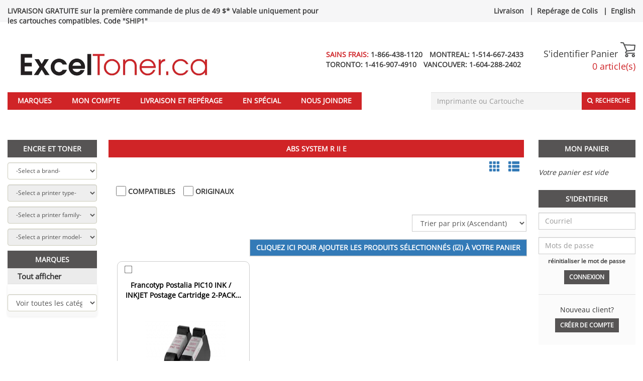

--- FILE ---
content_type: text/html; charset=UTF-8
request_url: https://www.exceltoner.ca/fr/abs-system-r-ii-e
body_size: 17510
content:
<!DOCTYPE html>
<html lang="fr">
<head>
    <!-- Google Tag Manager -->
    <script>
        (function(w, d, s, l, i) {
            w[l] = w[l] || [];
            w[l].push({
                'gtm.start': new Date().getTime(),
                event: 'gtm.js'
            });
            var f = d.getElementsByTagName(s)[0],
                j = d.createElement(s),
                dl = l != 'dataLayer' ? '&l=' + l : '';
            j.async = true;
            j.src = 'https://www.googletagmanager.com/gtm.js?id=' + i + dl;
            f.parentNode.insertBefore(j, f);
        })(window, document, 'script', 'dataLayer', 'GTM-KLPDVWSL');
    </script>
    <!-- End Google Tag Manager -->

    <meta charset="utf-8"/>    
    <title>ABS System R II E</title>

    <link href="/favicon.ico" type="image/x-icon" rel="icon"/><link href="/favicon.ico" type="image/x-icon" rel="shortcut icon"/>
    <meta name="Description" content="Shop huge inventory of HP Toner, Brother Toner Laser Toner, Compatible Toner, Cartridges Toner, Ink Cartridges, Printer Cartridges and more only at ExcelToner.">

    <link rel="canonical" href="https://www.exceltoner.ca/fr/abs-system-r-ii-e"/>

    <meta property="og:url" content="https://www.exceltoner.ca/fr/abs-system-r-ii-e"/><meta property="og:type" content="website"/><meta property="og:title" content="Compatible Laser Toner – Printer Ink Cartridges – HP & Brother Toner"/><meta property="og:description" content="Shop huge inventory of HP Toner, Brother Toner Laser Toner, Compatible Toner, Cartridges Toner, Ink Cartridges, Printer Cartridges and more only at ExcelToner."/><meta property="og:locale" content="en_US"/><meta property="og:image" content="https://www.exceltoner.ca/img/logo_exceltoner.jpg"/>    <meta property="twitter:site" content="exceltoner1"/>
            
    <script src="/js/jquery-2.2.1.min.js"></script><link rel="stylesheet" href="/css/font-sans.css"/>    <!-- <link href='//fonts.googleapis.com/css?family=Open+Sans&display=swap' rel='stylesheet' type='text/css'> -->
    
    <meta name="viewport" content="width=device-width, initial-scale=1.0">
    <!-- To disable horizontal scroll -->
    <!--<meta name="viewport" content="maximum-scale=2, width=device-width, initial-scale=1.0" />-->
    <meta name="apple-mobile-web-app-capable" content="yes" />

    <!-- Latest compiled and minified JavaScript -->
    <!-- <script src="https://maxcdn.bootstrapcdn.com/bootstrap/3.3.6/js/bootstrap.min.js" crossorigin="anonymous"></script> -->
    <script src="/js/bootstrap.3.3.6.min.js"></script><script src="/js/jquery-1.12.1-ui.js"></script><link rel="stylesheet" href="/css/jquery-1.12.1-ui.css"/>
    <link rel="stylesheet" href="https://cdnjs.cloudflare.com/ajax/libs/font-awesome/4.7.0/css/font-awesome.min.css?display=swap" rel="preload">

    <script src="/js/jquery.validate.min.js"></script><script src="/js/jquery.fancybox.js?v=2.1.5"></script><script src="/js/bootstrap-tagsinput.js"></script><script src="/js/jquery.flexslider-min.js"></script><script src="/js/jquery.jcarousel.min.js"></script><script src="/js/jcarousel.responsive.js"></script><script src="/js/jquery.nicescroll.min.js"></script><script src="/js/bootstrap-datepicker.min.js"></script><script src="/js/jquery.nivo.slider.v2.js"></script>
    <link rel="stylesheet" href="/css/vlad3.css"/>    <link rel="stylesheet" href="/css/nivo-slider.css"/>    <link rel="stylesheet" href="/css/default.css"/>    <link rel="stylesheet" href="/css/bootstrap-datepicker.min.css"/>    <link rel="stylesheet" href="/css/bootstrap-3.3.6.min.css"/>    <link rel="stylesheet" href="/css/bootstrap-theme-3.3.6.min.css"/>    
    <!-- Latest compiled and minified CSS -->
    <!-- <link rel="stylesheet" href="https://stackpath.bootstrapcdn.com/bootstrap/3.3.6/css/bootstrap.min.css" crossorigin="anonymous"> -->
    <!-- Original theme -->
    <!-- <link rel="stylesheet" href="https://stackpath.bootstrapcdn.com/bootstrap/3.3.6/css/bootstrap-theme.min.css" crossorigin="anonymous"> -->
        <link rel="stylesheet" href="/css/dana25.css"/>            <script>
        $(document).scroll(function() {

            var y = $(this).scrollTop();
            if (y > 215) {
                $('.floating-bar-container').fadeIn();
            } else {
                $('.floating-bar-container').fadeOut();
            }
        })
        $(document).ready(function() {

            n = (window.location.pathname).indexOf("view")
            m = (window.location.pathname).indexOf("search")
            k = (window.location.pathname).indexOf("category")

            var searchKey = 'ABS System R II E';

            if(0<m || 0<n || 0<k){

                if(searchKey !=''){

                    $('input[name="key"]').val(searchKey)
                }
            }
            if(localStorage.getItem("accOffset")){
                $(this).scrollTop( 800 )
                localStorage.removeItem("accOffset");
            }

            $('#myAccountOffset').click(function(){
                localStorage.setItem('accOffset', 1);
            })

            $(".catOffset").click(function(){
                localStorage.setItem('accOffset', 1);
            })
            $('.searchOffset').click(function(){
                localStorage.setItem('accOffset', 1);
            })

        });
        $(document).ready(function() {
            var pageWidth = window.innerWidth;
            var barWidth = document.getElementById('floating-bar').clientWidth;
            var diff = pageWidth - barWidth;
            $("#floating-bar").css('margin-left', (diff/2)-10+'px');
            $("#floating-bar-container").hide();

            // search autocomplete
            $( ".searchAutocomplete" ).autocomplete({
            source: function( request, response ) {
                $.ajax({
                    dataType: "json",
                    type : 'Get',
                    data: {q:$(".searchBarInput").val()},
                    url: '/products/searchautocomplete',
                    success: function(data) {
                        // $('input.suggest-user').removeClass('ui-autocomplete-loading');  
                        // hide loading image

                        // response( $.map( data, function(item) {
                        //     // your operation on data
                        // }));
                        $('.searchspinner').hide();
                        response( data );
                    },
                    error: function(data) {
                        $('input.suggest-user').removeClass('ui-autocomplete-loading');  
                    }
                });
            },
            minLength: 4,
            search: function(event, ui) { 
                $(this).closest('.hidden-xs').find('.searchspinner').show();
            },
            create: function (event,ui){
               $(this).data('ui-autocomplete')._renderItem = function (ul, item) {
                return $('<li>')
                    .append("<a style='display: inline-flex'> <img src='"+item.img +"' style='width:50px;height:50px;margin-right:10px'/> " + item.value + '</a>')
                    .appendTo(ul);
                };
            },
            open: function() {
                $(this).closest('.hidden-xs').find('.searchspinner').hide();
                var width = $(".searchBarInput").width();
                $("ul.ui-menu").width(width);
                $("ul.ui-menu").height(300);
                $("ul.ui-menu").css('overflow-y', 'scroll');
            },
            select: function (event, ui) {
            // Set selection
                location.href=ui.item.id;
            }
        });
        });
    </script>

    <script>
        $(".fancybox").fancybox();
        $(function () {
            $('._tooltip').popover({trigger: "hover"});
        });
    </script>

    
    <!--Add to bookmarks -->
    <script>
        $(function() {
            $('#bookmarkme').click(function() {
                var isChrome = !!window.chrome && !!window.chrome.webstore;
                var isIE = /*@cc_on!@*/false || !!document.documentMode;
                var isEdge = !isIE && !!window.StyleMedia;
                var isSafari = /constructor/i.test(window.HTMLElement) || (function (p) { return p.toString() === "[object SafariRemoteNotification]"; })(!window['safari'] || safari.pushNotification);
                if (window.sidebar && window.sidebar.addPanel) { // Mozilla Firefox Bookmark
                    window.sidebar.addPanel(document.title, window.location.href, '');
                } else if (window.external && ('AddFavorite' in window.external)) { // IE Favorite
                    window.external.AddFavorite(location.href, document.title);
                } else if (window.opera && window.print) { // Opera Hotlist
                    this.title = document.title;
                    return true;
                } else if(isChrome == true || isSafari == true || isEdge == true){ // webkit - safari/chrome
                    alert('This function is not available in Google Chrome, Edge and Safari. Please press ' + (navigator.userAgent.toLowerCase().indexOf('mac') != -1 ? 'Command/Cmd' : 'CTRL') + ' + D to bookmark this page.');
                }

            });
        });

        $( document ).ready(function() {
            $("#customersEmail").click(function(){
                var $temp = $("<input>");
                $("body").append($temp);
                $temp.val($(this).text()).select();
                document.execCommand("copy");
                $temp.remove();
                return false;
            });
            $("#customersEmail2").click(function(){
                var $temp = $("<input>");
                $("body").append($temp);
                $temp.val($(this).text()).select();
                document.execCommand("copy");
                $temp.remove();
                return false;
            });

        });

    </script>

    <!-- Instant page -->
    <script src="//instant.page/1.2.2" type="module" integrity="sha384-2xV8M5griQmzyiY3CDqh1dn4z3llDVqZDqzjzcY+jCBCk/a5fXJmuZ/40JJAPeoU"></script>

<!-- Count items on cart -->
<script>
    </script>

<link rel="alternate" href="https://www.exceltoner.ca/abs-system-r-ii-e" hreflang="en-ca" />
<link rel="alternate" href="https://www.exceltoner.ca/fr/abs-system-r-ii-e" hreflang="fr-ca" />
<link rel="alternate" href="https://www.exceltoner.ca/abs-system-r-ii-e" hreflang="x-default" />
</head>
<body>

<!-- Google Tag Manager (noscript) -->
<noscript>
    <iframe src="https://www.googletagmanager.com/ns.html?id=GTM-KLPDVWSL"
        height="0" width="0" style="display:none;visibility:hidden"></iframe>
</noscript>
<!-- End Google Tag Manager (noscript) -->

    <!-- Facebook Pixel -->
    <script>
        !function(f,b,e,v,n,t,s)
        {if(f.fbq)return;n=f.fbq=function(){n.callMethod?
        n.callMethod.apply(n,arguments):n.queue.push(arguments)};
        if(!f._fbq)f._fbq=n;n.push=n;n.loaded=!0;n.version='2.0';
        n.queue=[];t=b.createElement(e);t.async=!0;
        t.src=v;s=b.getElementsByTagName(e)[0];
        s.parentNode.insertBefore(t,s)}(window,document,'script',
        'https://connect.facebook.net/en_US/fbevents.js');
        fbq('init', 581747995690579);
        fbq('track', 'PageView');
    </script>
    <noscript>
        <img height="1" width="1" alt="pixel" 
        src="https://www.facebook.com/tr?id=581747995690579&ev=PageView&noscript=1"/>
    </noscript>
<script type="application/ld+json">
{
    "@context": "http://schema.org",
    "@type": "Organization",
    "url": "https://www.exceltoner.ca/",
    "email": "support@exceltoner.ca",
    "logo": "https://www.exceltoner.ca/img/logo_exceltoner.jpg",
    "description": "Shop huge inventory of HP Toner, Brother Toner Laser Toner, Compatible Toner, Cartridges Toner, Ink Cartridges, Printer Cartridges and more only at ExcelToner.",
    "aggregateRating": [{
        "@type": "AggregateRating",
        "ratingValue": "4.5",
        "reviewCount": "53",
        "name": "Exceltoner",
        "itemReviewed": {
            "name": "Exceltoner"
        }
    }],
    "areaServed": [{
        "@type": "AdministrativeArea",
        "name": "CAN"
    },
    {
        "@type": "AdministrativeArea",
        "name": "USA"
    }],
    "sameAs": [
        "https://www.facebook.com/www.Exceltoner.ca/"        ,"https://twitter.com/exceltoner1"    ],
    "location": [{
        "@type": "Place",
        "openingHoursSpecification": [{
            "@type": "OpeningHoursSpecification",
            "opens": "8:00",
            "closes": "20:00",
            "dayOfWeek": "http://schema.org/Monday"
        },
        {
            "@type": "OpeningHoursSpecification",
            "opens": "8:00",
            "closes": "20:00",
            "dayOfWeek": "http://schema.org/Tuesday"
        },
        {
            "@type": "OpeningHoursSpecification",
            "opens": "8:00",
            "closes": "20:00",
            "dayOfWeek": "http://schema.org/Wednesday"
        },
        {
            "@type": "OpeningHoursSpecification",
            "opens": "8:00",
            "closes": "20:00",
            "dayOfWeek": "http://schema.org/Thursday"
        },
        {
            "@type": "OpeningHoursSpecification",
            "opens": "8:00",
            "closes": "20:00",
            "dayOfWeek": "http://schema.org/Friday"
        },
        {
            "@type": "OpeningHoursSpecification",
            "opens": "9:00",
            "closes": "17:00",
            "dayOfWeek": "http://schema.org/Saturday"
        },
        {
            "@type": "OpeningHoursSpecification",
            "opens": "9:00",
            "closes": "17:00",
            "dayOfWeek": "http://schema.org/Sunday"
        }]
    }],
    "contactPoint": [
        {
        "@type": "ContactPoint",
        "telephone": "+1-866-438-1120",
        "areaServed": "Toll Free:",
        "contactType": "customer service"
    }
            ,{
        "@type": "ContactPoint",
        "telephone": "+1-514-667-2433",
        "areaServed": "Montreal:",
        "contactType": "customer service"
    }
            ,{
        "@type": "ContactPoint",
        "telephone": "+1-416-907-4910",
        "areaServed": "Toronto:",
        "contactType": "customer service"
    }
            ,{
        "@type": "ContactPoint",
        "telephone": "+1-604-288-2402",
        "areaServed": "Vancouver:",
        "contactType": "customer service"
    }
        ]
}
</script><script type="application/ld+json">
{
    "@context": "http://schema.org",
    "@type": "BreadCrumbList",
    "itemListElement": 
    [
                {
            "@type": "ListItem",
            "position": 1,
            "item":
            {
                "@id": "https://www.exceltoner.ca/",
                "name": "Home"            }
        }            ]
}
</script><script type="application/ld+json">
{
    "@context": "http://schema.org",
    "@graph":
    [
        {
            "@context": "https://schema.org",
            "@type": "SiteNavigationElement",
            "@id": "#menu",
            "name": "Brands",
            "url": "https://www.exceltoner.ca/pages/all-brands"
        },
        {
            "@context": "https://schema.org",
            "@type": "SiteNavigationElement",
            "@id": "#menu",
            "name": "Specials",
            "url": "https://www.exceltoner.ca/products/specials"
        },
        {
            "@context": "https://schema.org",
            "@type": "SiteNavigationElement",
            "@id": "#menu",
            "name": "Sign In",
            "url": "https://www.exceltoner.ca/users/login"
        },
        {
            "@context": "https://schema.org",
            "@type": "SiteNavigationElement",
            "@id": "#menu",
            "name": "Shipping and Tracking",
            "url": "https://www.exceltoner.ca/pages/trackorder"
        },
        {
            "@context": "https://schema.org",
            "@type": "SiteNavigationElement",
            "@id": "#menu",
            "name": "Contact Us",
            "url": "https://www.exceltoner.ca/pages/contact"
        },
        {
            "@context": "https://schema.org",
            "@type": "SiteNavigationElement",
            "@id": "#menu",
            "name": "Français",
            "url": "https://www.exceltoner.ca/fr/"
        }
    ]
}
</script>
<div class="floating-bar-container" id="floating-bar-container">
    <div class="container-fluid maxWidth floating-bar sticky" id="floating-bar">
        <div class="col-md-4 col-sm-8 hidden-xs">
            <form id="floatingBarSearch" onsubmit="floatingBarSearchSubmit()" action="/products/search?key=" method="GET">
            <input class="floating-bar-input searchAutocomplete" id="floating-bar-input" placeholder="Imprimante ou Cartouche" name="key" type="text"/>
            <span class="fa fa-spinner fa-spin searchspinner" style="position: absolute;margin-left: -25px;top: 13px;display:none"></span>
            <span class=""><button type="submit" class="btn btn_customize btn-xs btn-top-bar" style="background-color: #fff">Recherche</button></span>
            </form>
        </div>

        <div class="col-md-6 hidden-sm hidden-xs" style="margin-top: 10px">
            <a href="/fr/pages/all-brands" class="blackLink">Marques</a>            &nbsp;&nbsp;
            <a href="/fr/pages/trackorder" class="blackLink">Livraison et repérage</a>            &nbsp;&nbsp;
            &nbsp;&nbsp;
            <a href="/fr/pages/contact" class="blackLink">Nous joindre</a>            &nbsp;&nbsp;
                                            <a href="https://www.exceltoner.ca/users/select-language/en" class="blackLink">English</a>     
                &nbsp;&nbsp;
                                        &nbsp;&nbsp;
                    </div>

        <div class="col-md-2">
            <div class="pull-right">
                <a href="/fr/orders/mycart" style="outline: none"><span style="display: inline-block; width: 30px; margin-top:5px"><svg xmlns="http://www.w3.org/2000/svg" viewBox="0 0 27.49 27.83"><defs></defs><title>cart</title><g id="Layer_2" data-name="Layer 2"><g id="Layer_1-2" data-name="Layer 1"><path class="cart-icon-white" d="M25.73,21.53H11.13c-.18,0-1.82,0-2.37-1.24s.63-2.71,1-3.17h0l.85-.95L4.86,2.29l-4-.4A1,1,0,0,1,0,.85,1,1,0,0,1,1,0L5.61.46A1,1,0,0,1,6.39,1L12.63,16a.94.94,0,0,1-.16,1l-1.25,1.39a2.81,2.81,0,0,0-.72,1.14,1.54,1.54,0,0,0,.63.14h14.6a.95.95,0,0,1,0,1.89Z"/><path class="cart-icon-white" d="M11.76,17.29a.95.95,0,0,1-.1-1.89l12.85-1.33,1-7.43L7.13,6A.95.95,0,1,1,7.2,4.14l19.37.65a.91.91,0,0,1,.69.33,1,1,0,0,1,.22.73L26.3,15.06a1,1,0,0,1-.85.82l-13.59,1.4Z"/><path class="cart-icon-white" d="M23.7,27.83A2.85,2.85,0,1,1,26.54,25,2.85,2.85,0,0,1,23.7,27.83Zm0-3.79a.95.95,0,1,0,.95.95A.94.94,0,0,0,23.7,24Z"/><path class="cart-icon-white" d="M11.51,27.83A2.85,2.85,0,1,1,14.35,25,2.84,2.84,0,0,1,11.51,27.83Zm0-3.79a.95.95,0,1,0,1,.95A.95.95,0,0,0,11.51,24Z"/></g></g></svg></span></a>                &nbsp;
                                <a href="/fr/users/myaccount" style="outline: none"><span><img src="/img/icons/account/account.png" width="40" height="64" style="margin-top: -24px;object-fit: contain" alt=""/></span></a>
            </div>
        </div>
    </div>
</div>
<script>
function floatingBarSearchSubmit()
{
    var action = $("#floatingBarSearch").attr('action');
    action += $("#floating-bar-input").val();
    $("#floatingBarSearch").attr('action', action);
}
</script>

<div class="top-bar-container"></div>

<div class="container-fluid maxWidth" style="padding-left: 15px!important; padding-right: 15px!important">

    
<header>
        <div class="top-bar">

            <div class="top-bar-message">
                                    <strong><a href="https://exceltoner.ca/pages/shipping" class="phoneBlackFont">LIVRAISON GRATUITE sur la première commande de plus de 49 $* 
Valable uniquement pour les cartouches compatibles. Code "SHIP1"</a></strong>                            </div>

            <div class="lang-link">
                <a href="/fr/pages/shipping" class="phoneBlackFont">Livraison</a> |<a href="/fr/pages/trackorder" class="phoneBlackFont">Repérage de Colis</a> |<a href="https://www.exceltoner.ca/users/select-language/en" class="phoneBlackFont">English</a>            </div>

        </div>

    <div class="fluid-row header_top">
        <div class="col-md-4 col-sm-8 nopadDesktop">
            <h1 style="display: none">Buy discounted printer ink toner, mesh office chairs and desk accessories from Exceltoner</h1>
            <a href="https://www.exceltoner.ca/fr"><img src="/img/logo.webp" alt="Buy discounted Canadian printer ink &amp; laser toner and receive your orders fast at Exceltoner" class="img logo goneMobile headerLogo"/></a>
            <div class="col-md-10 col-sm-10 hidden-xs">
                            </div>
        </div>

        <div class="col-md-6 hidden-sm hidden-xs">
                        <div class="phone">
                                                                                <span class="red">
                            <span>
                                SAINS FRAIS:&nbsp;<a class="phoneBlackFont" href="tel:1-866-438-1120">1-866-438-1120</a>
                            </span>
                        </span>
                                                                                <span class="black">
                            <span>
                                MONTREAL:&nbsp;<a class="phoneBlackFont" href="tel:1-514-667-2433">1-514-667-2433</a>
                            </span>
                        </span>
                                    <br>                                            <span class="black">
                            <span>
                                TORONTO:&nbsp;<a class="phoneBlackFont" href="tel:1-416-907-4910">1-416-907-4910</a>
                            </span>
                        </span>
                                                                                <span class="black">
                            <span>
                                VANCOUVER:&nbsp;<a class="phoneBlackFont" href="tel:1-604-288-2402">1-604-288-2402</a>
                            </span>
                        </span>
                            </div>
        </div>
   
        <span class="col-sm-6 visible-xs-block logoMobile">
            <a href="https://www.exceltoner.ca/fr/"><img src="/img/logo.webp" alt="Buy discounted Canadian printer ink &amp; laser toner and receive your orders fast at Exceltoner" class="img logo"/></a>        </span>
        <div class="col-md-2 col-sm-4 nopadDesktop">
            <div class="cart_links">
                                    <a href="/fr/users/login">S&#039;identifier</a>                
                <span><a href="/fr/orders/mycart" style="color:#3d3d3d">Panier </span>
                
                <span style="display: inline-block; width: 30px;"><svg xmlns="http://www.w3.org/2000/svg" viewBox="0 0 27.49 27.83"><defs><style>.cart-icon{fill:#4d4e4f;}</style></defs><title>cart</title><g id="Layer_2" data-name="Layer 2"><g id="Layer_1-2" data-name="Layer 1"><path class="cart-icon" d="M25.73,21.53H11.13c-.18,0-1.82,0-2.37-1.24s.63-2.71,1-3.17h0l.85-.95L4.86,2.29l-4-.4A1,1,0,0,1,0,.85,1,1,0,0,1,1,0L5.61.46A1,1,0,0,1,6.39,1L12.63,16a.94.94,0,0,1-.16,1l-1.25,1.39a2.81,2.81,0,0,0-.72,1.14,1.54,1.54,0,0,0,.63.14h14.6a.95.95,0,0,1,0,1.89Z"/><path class="cart-icon" d="M11.76,17.29a.95.95,0,0,1-.1-1.89l12.85-1.33,1-7.43L7.13,6A.95.95,0,1,1,7.2,4.14l19.37.65a.91.91,0,0,1,.69.33,1,1,0,0,1,.22.73L26.3,15.06a1,1,0,0,1-.85.82l-13.59,1.4Z"/><path class="cart-icon" d="M23.7,27.83A2.85,2.85,0,1,1,26.54,25,2.85,2.85,0,0,1,23.7,27.83Zm0-3.79a.95.95,0,1,0,.95.95A.94.94,0,0,0,23.7,24Z"/><path class="cart-icon" d="M11.51,27.83A2.85,2.85,0,1,1,14.35,25,2.84,2.84,0,0,1,11.51,27.83Zm0-3.79a.95.95,0,1,0,1,.95A.95.95,0,0,0,11.51,24Z"/></g></g></svg></span><br>
                <span class="red countItems goneMobile">0 article(s)</span></a>            </div>

            <div class="clearfix"></div>
            <div>
                            </div>
        </div>
        <div class="clearfix"></div>
    </div>

    <nav class="navbar navbar-default main-menu" style="margin-left: -15px; margin-right: -15px;">
        <div class="container-fluid">
            <div class="navbar-header main_menu_header noMargin2">
                <button type="button" id="menuButton" class="navbar-toggle collapsed" data-toggle="collapse" data-target="#navbar-collapse-1" aria-expanded="false" style="margin-left: 30px; margin-top: 12px">
                    <span class="sr-only">Toggle navigation</span>
                    <span class="icon-bar"></span>
                    <span class="icon-bar"></span>
                    <span class="icon-bar"></span>
                </button>
            </div>

            <div class="collapse navbar-collapse" id="navbar-collapse-1">
                <ul class="nav navbar-nav main-header">
                    <li role="presentation">
                        <a href="/fr/pages/all-brands">Marques</a>                    </li>
                    <li role="presentation">
                        <a href="/fr/users/myaccount">Mon Compte</a>                    </li>
                    <li role="presentation" class = "hidden-xs">
                        <a href="/fr/pages/trackorder">Livraison et repérage</a>                    </li>
                    <li role="presentation" class = "visible-xs">
                        <a href="/fr/pages/trackorder" id="myAccountOffset">Livraison et repérage</a>                    </li>
                    <li role="presentation">
                        <a href="/fr/products/specials" data-no-instant="1">En Spécial</a>                    </li>
                    <li role="presentation">
                        <a href="/fr/pages/contact">Nous joindre</a>                    </li>

                    
                                        
                                        <li class="languagelink" role="presentation">
                        <a href="https://www.exceltoner.ca/users/select-language/en" class="phoneBlackFont">English</a>                    </li>      
                                        <li class="languagelink" role="presentation">
                                                    <a href="/fr/users/login">S&#039;identifier</a>                                            </li>
                </ul>

                <div class="search-bar">
                    <form method="get" accept-charset="utf-8" role="form" action="/products/search">                    <div style="display:flex; justify-content: flex-end;position:relative" class="hidden-xs">
                        <div class="form-group text"><input type="text" name="key" class="form-control searchBarInput searchAutocomplete"  style="font-size: 14px; height: 35.4px" placeholder="Imprimante ou Cartouche" id="searchKey1"  maxlength="264" /></div>                        <span class="fa fa-spinner fa-spin searchspinner" style="position: absolute;right: 90px;top: 10px;display:none"></span>
                        <button style="padding-top: 7px;" class="searchButtonOnTop btn btn_customize btn-sm searchButton" type="submit"><i class="fa fa-search"></i><span class="search-text">Recherche</span></button>                    </div>
                                        </form>
                </div>
            </div>
        </div>
    </nav>
                            
<script>
    $(document).ready(function() {
        $("#menuButton").on("click", function(){
            $(".navbar .container-fluid").toggleClass('relative');
        });
        if (window.innerWidth > 768) {
            $(".home-finder").css({'text-align': "center"});
            console.log(window.innerWidth);
        }
        setTimeout(function() {
            if (window.innerWidth > 992) {
                var selectHeight = $(".slider-wrapper").height();
                if (selectHeight == 0) {
                    return ;
                }
                selectHeight -= 35.4; // Ink%Toner header height
                selectHeight -= 43; // Select margins + bottom
                selectHeight /= 4;
                selectHeight = Math.round(selectHeight);
                $(".home-finder").css({'height': selectHeight})
                
                if (selectHeight < 39) {
                    $(".home-finder").css({'font-size': "12px"});
                }
                if (selectHeight < 34) {
                    $(".home-finder").css({'font-size': "10px"});
                }
            }
            
        }, 1500)
    });
</script>
</header>

<!-- only mobile -->
<br/>
<br/>
<div class="visible-xs-block" id="searchdiv">

    <h2 class="right_menu_title">RECHERCHE DE PRODUIT</h2>
    <form method="get" accept-charset="utf-8" margin-top: 10px;="margin-top: 10px;" role="form" action="/products/search">        <div style="display:flex; justify-content: flex-end;">
            <div class="form-group text"><input type="text" name="key" class="form-control searchBarInput"  style="font-size: 14px; margin-top:10px; height: 35.4px;" placeholder="Imprimante ou Cartouche" id="searchKey2"  maxlength="264" /></div>            <button style="padding-top: 7px; margin-top:10px;" class="searchButtonOnTop btn btn_customize btn-sm searchButton" type="submit"><i class="fa fa-search"></i><span class="search-text">Recherche</span></button>        </div>
        </form>
    <div class="clearfix"></div>
</div>
    <div class="clearfix"></div>

    <!-- body -->
    <section class="clearfix main-section">
        <div class="row-fluid">

            
                    <!-- left sidebar -->
                    <div class="col-md-2 hidden-sm wrapper_products visible-lg" style="margin-left: -15px">
                        <h2 class="hidden-xs hidden-sm visible-lg left_menu_title left_menu_title_cat" style="background-color: #565454 !important">Encre et Toner</h2>
<div class="hidden-xs hidden-sm">

<script>
$(document).ready(function() {
	
	$('#select_type').prop('disabled', true);
	$('#select_family').prop('disabled', true);
	$('#select_model').prop('disabled', true);
	
    $("#select_brand").on("change" , function() {
	
        var catID = $("#select_brand").val();
	  
	    $('#select_type').prop('disabled', true);
	    $('#select_family').prop('disabled', true);
	    $('#select_model').prop('disabled', true);

	    $('#select_type').show();
	    $('#select_family').show();
	    $('#select_model').show();

	    $('#select_type').append('<option>'+'-Select a printer type-'+'</option>' );
	    $('#select_family').append('<option>'+'-Select a printer family-'+'</option>' );
	    $('#select_model').append('<option>'+'-Select a printer model-'+'</option>' );
	 
	// Select brand
 	$.ajax({
		type: 'post',  
		dataType: 'json',
		url : '/products/get-printer-types/'+catID,
		success : function(data){

			$('#select_type').empty();
			$('#select_family').empty();
			$('#select_model').empty();
			
			if (data.kidIS ==false){
				$('#select_type').hide();
				$('#select_family').hide();
				data.selectModels = data.selectType
				$('#select_model').empty();
				$('#select_model').append('<option>'+'-Select a printer model-'+'</option>' );
				for(var i=0; i<data.selectModels.length; i++){
				    $('#select_model').append('<option value="' + data.selectModels[i]['description'] + '">' + data.selectModels[i]['label'] + '</option>');
				}	
				$('#select_model').prop('disabled', false);
				
				
			}else{
				$('#select_type').append('<option>'+'-Select a printer type-'+'</option>' );
				for(var i=0; i<data.selectType.length; i++){
					$('#select_type').append('<option value="' + data.selectType[i]['value_id'] + '">' + data.selectType[i]['label'] + '</option>');
				}
				$('#select_type').show();
				$('#select_family').show();
				$('#select_model').show();
				$('#select_type').prop('disabled', false);
				$('#select_family').append('<option>'+'-Select a printer family-'+'</option>' );
				$('#select_model').append('<option>'+'-Select a printer model-'+'</option>' );
				
				
			}	
		}
	  })
	}) 

    // Select family
	$("#select_type").on("change" , function(){
      var typeID = $("#select_type").val()
      if (parseInt(typeID) === 'NaN') {
		  var lang = 'fr';
		  if(lang != "en"){
			window.location.open('/'+lang+'/'+typeID);
		  } else{
			window.location.open('/'+typeID);
		  }
          
          return 0;
      }
 	  $.ajax({
		type: 'post',  
		dataType: 'json',
		url : '/products/get-family-types/'+typeID,
		success : function(data){
			$('#select_family').empty();
			$('#select_model').empty();
			if (data.kidIS ==false){
				
				$('#select_family').hide();
			    data.selectModels = data.selectFamily
				$('#select_model').empty();
				$('#select_model').append('<option>'+'-Select a printer model-'+'</option>' );
				for(var i=0; i<data.selectModels.length; i++){
				    $('#select_model').append('<option value="' + data.selectModels[i]['description'] + '">' + data.selectModels[i]['label'] + '</option>');
				}	
				$('#select_model').prop('disabled', false);
				
			}else{
			    $('#select_family').append('<option>'+'-Select a printer family-'+'</option>' );
				for(var i=0; i<data.selectFamily.length; i++){
					$('#select_family').append('<option value="' + data.selectFamily[i]['value_id'] + '">' + data.selectFamily[i]['label'] + '</option>');
				}
				$('#select_type').show();
				$('#select_family').show();
				$('#select_model').show();
				$('#select_family').prop('disabled', false);
				$('#select_model').append('<option>'+'-Select a printer model-'+'</option>' );
				
			}	
		}
	  })
	})

	// Select model
	// Select family and receive models
	$("#select_family").on("change" , function(){
	  var familyID = $("#select_family").val()
 	  $.ajax({
		type: 'post',  
		dataType: 'json',
		url : '/products/get-printer-models/'+familyID,
		success : function(data){
			
			$('#select_model').empty();
			$('#select_model').append('<option>'+'-Select a printer model-'+'</option>' );
			if(data.kidIS==true){
				for(var i=0; i<data.selectModels.length; i++){
					$('#select_model').append('<option value="' + data.selectModels[i]['description'] + '">' + data.selectModels[i]['label'] + '</option>');
				}
				$('#select_model').prop('disabled', false);
			}else{
			}
		}
	  })
	})
	// Redirect to product
	$("#select_model").on("change" , function(){
	    var id = jQuery(this).val();
        if (isNaN(parseInt(id))) {
			var lang = 'fr';
			if(lang != "en"){
				window.location.replace('/'+lang+'/'+id);
			} else{
				window.location.replace('/'+id);
			}
            
            return 0;
        }
	    localStorage.setItem('offset2', 1);
	})

	if(localStorage.getItem("offset2")){
		$(this).scrollTop( 840 )
		localStorage.removeItem("offset2");
	}
}) 

</script>
 <select name="select_brand" class="form-control allBrandsBorders marginTop"  id="select_brand"  style="font-size:12px"><option value="" selected="selected">-Select a brand-</option><option value="8572">3D Filaments</option><option value="1010198">4x6 Labels</option><option value="26776">Acroprint</option><option value="22065">AMANO</option><option value="8">Apollo</option><option value="23">Apple</option><option value="82">Brother</option><option value="515">Canon</option><option value="25366">Casio</option><option value="24150">Citizen</option><option value="26156">Compaq</option><option value="24294">Data South</option><option value="26160">DEC</option><option value="1454">Dell</option><option value="26809">DH Tech</option><option value="21616">DYMO</option><option value="3950">Epson</option><option value="26885">Fargo</option><option value="26750">Francotyp</option><option value="24333">Fujitsu</option><option value="26257">GCC Technologies</option><option value="24901">Genicom Tally</option><option value="4524">Gestetner</option><option value="26702">Hasler</option><option value="1512">HP</option><option value="21862">Ikon</option><option value="6169">JCM</option><option value="26914">King Jim</option><option value="25041">KIP</option><option value="6171">Kodak</option><option value="6174">Konica Minolta</option><option value="6470">Kyocera Mita</option><option value="6607">Lanier</option><option value="1010275">Lexmark / IBM</option><option value="4870">Lexmark IBM</option><option value="25716">Media Science</option><option value="67979">Mimaki</option><option value="7421">Muratec-Murata</option><option value="67828">Mutoh</option><option value="26823">NCR</option><option value="10000279">Nebraska</option><option value="25775">NEC</option><option value="23716">Neopost</option><option value="21867">Oce</option><option value="4896">Okidata</option><option value="26165">OmniFax</option><option value="8072">Panasonic</option><option value="7546">Pantum</option><option value="7947">Pitney Bowes</option><option value="23503">Primera</option><option value="26768">Printronix</option><option value="25837">PSI</option><option value="2342">Ricoh</option><option value="3">Riso</option><option value="68019">Roland</option><option value="2527">Samsung</option><option value="2822">Savin</option><option value="2981">Sharp</option><option value="2">Simplex</option><option value="25436">Smith-Corona</option><option value="26707">Sony</option><option value="24588">Source Technologies</option><option value="24342">Star-Micronics</option><option value="24193">TEC</option><option value="9">Tektronix</option><option value="23332">Texas Instruments</option><option value="8760">Toshiba</option><option value="24325">Unisys</option><option value="26490">Xante</option><option value="3328">Xerox</option><option value="24806">Zebra</option></select><select name="select_type" class="form-control allBrandsBorders"  id="select_type"  style="font-size:12px"><option value="">-Select a printer type-</option></select><select name="select_family" class="form-control allBrandsBorders"  id="select_family"  style="font-size:12px"><option value="">-Select a printer family-</option></select><select name="select_model" class="form-control allBrandsBorders"  id="select_model"  style="font-size:12px"><option value="">-Select a printer model-</option></select></div>

<h2 class="visible-sm visible-md visible-lg left_menu_title left_menu_title_cat" style="background-color: #565454 !important">Marques</h2>
<div class="allBrandsBG hidden-xs">
   <a href="/pages/all-brands" class="allBrandsColor">Tout afficher</a></div>
<nav class="navbar navbar-default left_menu_content">
	<div class="container-fluid">
		<div class="navbar-header" style="margin-left:0">
		  <button type="button" class="navbar-toggle collapsed" data-toggle="collapse" data-target="#navbar-collapse-2" aria-expanded="false">
			<span class="sr-only">Toggle navigation</span>
			<span class="icon-bar" style="background-color:white"></span>
			<span class="icon-bar" style="background-color:white"></span>
			<span class="icon-bar" style="background-color:white"></span>
		  </button>
		  <h2 class="visible-xs left_menu_title" >Marques</h2>
		</div>
		<div class="collapse navbar-collapse" id="navbar-collapse-2">
			<ul class="nav navbar-nav categories_level_0">
							
							
							
							
							
							
							
							
							
							
							
							
							
							
							
							
							
							
							
							
							
							
							
							
							
							
							
							
							
							
							
							
							
							
							
							
							
							
							
							
							
							
							
							
							
							
							
							
							
							
							
							
							
							
							
							
							
							
							
							
							
							
							
							
							
							
							
							
							
							
							
						</ul>
		</div>
		<div class="hidden-xs">
		   <select name="select_category" class="form-control allBrandsBorders" ><option value="">Voir toutes les catégories</option><option value="/fr/3d-filaments-ink-cartridges">3D Filaments</option><option value="/fr/4x6-labels-ink-cartridges">4x6 Labels</option><option value="/fr/acroprint-ink-cartridges">Acroprint</option><option value="/fr/amano-ink-cartridges">AMANO</option><option value="/fr/apollo-ink-cartridges">Apollo</option><option value="/fr/apple-ink-cartridges">Apple</option><option value="/fr/brother-ink-cartridges">Brother</option><option value="/fr/canon-ink-cartridges">Canon</option><option value="/fr/casio-ink-cartridges">Casio</option><option value="/fr/citizen-ink-cartridges">Citizen</option><option value="/fr/compaq-ink-cartridges">Compaq</option><option value="/fr/data-south-ink-cartridges">Data South</option><option value="/fr/dec-ink-cartridges">DEC</option><option value="/fr/dell-ink-cartridges">Dell</option><option value="/fr/dh-tech-ink-cartridges">DH Tech</option><option value="/fr/dymo-ink-cartridges">DYMO</option><option value="/fr/epson-ink-cartridges">Epson</option><option value="/fr/fargo-ink-cartridges">Fargo</option><option value="/fr/francotyp-ink-cartridges">Francotyp</option><option value="/fr/fujitsu-ink-cartridges">Fujitsu</option><option value="/fr/gcc-technologies-ink-cartridges">GCC Technologies</option><option value="/fr/genicom-tally-ink-cartridges">Genicom Tally</option><option value="/fr/gestetner-ink-cartridges">Gestetner</option><option value="/fr/hasler-ink-cartridges">Hasler</option><option value="/fr/hp-ink-cartridges">HP</option><option value="/fr/ikon-ink-cartridges">Ikon</option><option value="/fr/jcm-ink-cartridges">JCM</option><option value="/fr/king-jim-ink-cartridges">King Jim</option><option value="/fr/kip-ink-cartridges">KIP</option><option value="/fr/kodak-ink-cartridges">Kodak</option><option value="/fr/konica-minolta-ink-cartridges">Konica Minolta</option><option value="/fr/kyocera-mita-ink-cartridges">Kyocera Mita</option><option value="/fr/lanier-ink-cartridges">Lanier</option><option value="/fr/lexmark--ibm-ink-cartridges">Lexmark / IBM</option><option value="/fr/lexmark-ibm-ink-cartridges">Lexmark IBM</option><option value="/fr/media-science-ink-cartridges">Media Science</option><option value="/fr/mimaki-ink-cartridges">Mimaki</option><option value="/fr/muratec-murata-ink-cartridges">Muratec-Murata</option><option value="/fr/mutoh-ink-cartridges">Mutoh</option><option value="/fr/ncr-ink-cartridges">NCR</option><option value="/fr/Canada">Nebraska</option><option value="/fr/nec-ink-cartridges">NEC</option><option value="/fr/neopost-ink-cartridges">Neopost</option><option value="/fr/oce-ink-cartridges">Oce</option><option value="/fr/okidata-ink-cartridges">Okidata</option><option value="/fr/omnifax-ink-cartridges">OmniFax</option><option value="/fr/panasonic-ink-cartridges">Panasonic</option><option value="/fr/pantum-ink-cartridges">Pantum</option><option value="/fr/pitney-bowes-ink-cartridges">Pitney Bowes</option><option value="/fr/primera-ink-cartridges">Primera</option><option value="/fr/printronix-ink-cartridges">Printronix</option><option value="/fr/psi-ink-cartridges">PSI</option><option value="/fr/ricoh-ink-cartridges">Ricoh</option><option value="/fr/riso">Riso</option><option value="/fr/roland-ink-cartridges">Roland</option><option value="/fr/samsung-ink-cartridges">Samsung</option><option value="/fr/savin-ink-cartridges">Savin</option><option value="/fr/sharp-ink-cartridges">Sharp</option><option value="/fr/simplex-ink-cartridges">Simplex</option><option value="/fr/smith-corona-ink-cartridges">Smith-Corona</option><option value="/fr/sony-ink-cartridges">Sony</option><option value="/fr/source-technologies-ink-cartridges">Source Technologies</option><option value="/fr/star-micronics-ink-cartridges">Star-Micronics</option><option value="/fr/tec-ink-cartridges">TEC</option><option value="/fr/tektronix-ink-cartridges">Tektronix</option><option value="/fr/texas-instruments-ink-cartridges">Texas Instruments</option><option value="/fr/toshiba-ink-cartridges">Toshiba</option><option value="/fr/unisys-ink-cartridges">Unisys</option><option value="/fr/xante-ink-cartridges">Xante</option><option value="/fr/xerox-ink-cartridges">Xerox</option><option value="/fr/zebra-ink-cartridges">Zebra</option></select>		</div>
		<div class="visible-xs">
		   <select name="select_category2" class="form-control allBrandsBordersXS" ><option value="">Voir toutes les catégories</option><option value="/fr/3d-filaments-ink-cartridges">3D Filaments</option><option value="/fr/4x6-labels-ink-cartridges">4x6 Labels</option><option value="/fr/acroprint-ink-cartridges">Acroprint</option><option value="/fr/amano-ink-cartridges">AMANO</option><option value="/fr/apollo-ink-cartridges">Apollo</option><option value="/fr/apple-ink-cartridges">Apple</option><option value="/fr/brother-ink-cartridges">Brother</option><option value="/fr/canon-ink-cartridges">Canon</option><option value="/fr/casio-ink-cartridges">Casio</option><option value="/fr/citizen-ink-cartridges">Citizen</option><option value="/fr/compaq-ink-cartridges">Compaq</option><option value="/fr/data-south-ink-cartridges">Data South</option><option value="/fr/dec-ink-cartridges">DEC</option><option value="/fr/dell-ink-cartridges">Dell</option><option value="/fr/dh-tech-ink-cartridges">DH Tech</option><option value="/fr/dymo-ink-cartridges">DYMO</option><option value="/fr/epson-ink-cartridges">Epson</option><option value="/fr/fargo-ink-cartridges">Fargo</option><option value="/fr/francotyp-ink-cartridges">Francotyp</option><option value="/fr/fujitsu-ink-cartridges">Fujitsu</option><option value="/fr/gcc-technologies-ink-cartridges">GCC Technologies</option><option value="/fr/genicom-tally-ink-cartridges">Genicom Tally</option><option value="/fr/gestetner-ink-cartridges">Gestetner</option><option value="/fr/hasler-ink-cartridges">Hasler</option><option value="/fr/hp-ink-cartridges">HP</option><option value="/fr/ikon-ink-cartridges">Ikon</option><option value="/fr/jcm-ink-cartridges">JCM</option><option value="/fr/king-jim-ink-cartridges">King Jim</option><option value="/fr/kip-ink-cartridges">KIP</option><option value="/fr/kodak-ink-cartridges">Kodak</option><option value="/fr/konica-minolta-ink-cartridges">Konica Minolta</option><option value="/fr/kyocera-mita-ink-cartridges">Kyocera Mita</option><option value="/fr/lanier-ink-cartridges">Lanier</option><option value="/fr/lexmark--ibm-ink-cartridges">Lexmark / IBM</option><option value="/fr/lexmark-ibm-ink-cartridges">Lexmark IBM</option><option value="/fr/media-science-ink-cartridges">Media Science</option><option value="/fr/mimaki-ink-cartridges">Mimaki</option><option value="/fr/muratec-murata-ink-cartridges">Muratec-Murata</option><option value="/fr/mutoh-ink-cartridges">Mutoh</option><option value="/fr/ncr-ink-cartridges">NCR</option><option value="/fr/Canada">Nebraska</option><option value="/fr/nec-ink-cartridges">NEC</option><option value="/fr/neopost-ink-cartridges">Neopost</option><option value="/fr/oce-ink-cartridges">Oce</option><option value="/fr/okidata-ink-cartridges">Okidata</option><option value="/fr/omnifax-ink-cartridges">OmniFax</option><option value="/fr/panasonic-ink-cartridges">Panasonic</option><option value="/fr/pantum-ink-cartridges">Pantum</option><option value="/fr/pitney-bowes-ink-cartridges">Pitney Bowes</option><option value="/fr/primera-ink-cartridges">Primera</option><option value="/fr/printronix-ink-cartridges">Printronix</option><option value="/fr/psi-ink-cartridges">PSI</option><option value="/fr/ricoh-ink-cartridges">Ricoh</option><option value="/fr/riso">Riso</option><option value="/fr/roland-ink-cartridges">Roland</option><option value="/fr/samsung-ink-cartridges">Samsung</option><option value="/fr/savin-ink-cartridges">Savin</option><option value="/fr/sharp-ink-cartridges">Sharp</option><option value="/fr/simplex-ink-cartridges">Simplex</option><option value="/fr/smith-corona-ink-cartridges">Smith-Corona</option><option value="/fr/sony-ink-cartridges">Sony</option><option value="/fr/source-technologies-ink-cartridges">Source Technologies</option><option value="/fr/star-micronics-ink-cartridges">Star-Micronics</option><option value="/fr/tec-ink-cartridges">TEC</option><option value="/fr/tektronix-ink-cartridges">Tektronix</option><option value="/fr/texas-instruments-ink-cartridges">Texas Instruments</option><option value="/fr/toshiba-ink-cartridges">Toshiba</option><option value="/fr/unisys-ink-cartridges">Unisys</option><option value="/fr/xante-ink-cartridges">Xante</option><option value="/fr/xerox-ink-cartridges">Xerox</option><option value="/fr/zebra-ink-cartridges">Zebra</option></select>		</div>
	</div>
</nav>
<script>
$(document).ready(function() {
  $('[name="select_category"]').click(function(){
  	// This will find the selected website from the dropdown
    if($('[name="select_category"]').val()!=''){
        var go_to_url = $('[name="select_category"]').find(":selected").val();
        document.location.href = go_to_url;
    } 
  });
  $('[name="select_category2"]').change(function(){
  	// This will find the selected website from the dropdown
    if($('[name="select_category2"]').val()!=''){
	    localStorage.setItem('offset', 1);
	    var go_to_url = $('[name="select_category2"]').find(":selected").val();
		var lang = 'fr';
        document.location.href = lang + '/' + go_to_url;
    } 
  });
    $('.allBrandsBordersXS').click(function(){
		localStorage.setItem('offset', 1);
	})

	if(localStorage.getItem("offset")){
		$(this).scrollTop( 840 )
		localStorage.removeItem("offset");
	}
});
</script>                    </div>

                    
            

            
<!-- main content -->
            <div class="col-lg-8 col-md-10 col-sm-12" 
            
                style="margin-right:7.5px; margin-left: 7.5px" id="main-content">

                
                    
                
                                <h2 class='refine_menu_title col-md-12 scrollTo' style="border: none; text-align: center; margin-left: -15px !important; width: 103%; color: #fff">
    <!-- <a href="/abs-system-r-ii-e" style="color: #fff"> -->
		ABS System R II E	<!-- </a> -->
	</h2>

<script type="text/javascript">
$(document).ready(function(){
	$(".changeLayout").click(function(){
		var viewType = $(this).attr('type');
		$.ajax({
			url: '/products/setview/' + viewType
		})
		setTimeout(location.reload.bind(location), 600);
		return false;
	})
})

$(document).ready(function() {
	setTimeout(function() {
		var width = window.innerWidth;
		if (width > 992) {
			window.scrollTo(0, 0);
		}
		if (width <= 992 && width > 767) {
			var yPos = $('.scrollTo').offset().top - 57;
			window.scrollTo(0, yPos);
		}
		if (width <= 767) {
			var yPos = $('.scrollTo').offset().top - 12;
			window.scrollTo(0, yPos);
		}
	}, 50);
	
})
</script>

<div class="pull-right hidden-xs" style="margin-top: 5px">
	<a href="/fr/abs-system-r-ii-e" class="changeLayout" type="grid"><span class="glyphicon glyphicon-th" style="font-size: 1.6em"></span></a> &nbsp;&nbsp;
	<a href="/fr/abs-system-r-ii-e" class="changeLayout" type="list"><span class="glyphicon glyphicon-th-list" style="font-size: 1.6em"></span></a></div>

<div class="clearfix"></div>

<p class="text text-center">
	</p>


<div class="row-fluid">

<script>
$(document).ready(function(){
	$("#sort").change(function(){
		$("#formSort").submit();
	})
	$("#sort2").change(function(){
		$("#formSort").submit();
	})
})

$(document).ready(function(){
	$("#original").click(function(){
		if($("#original").prop('checked')){
			$("#compatibles").prop('disabled', true)
		}
	})
})
$(document).ready(function(){
	$("#compatibles").click(function(){
		if($("#compatibles").prop('checked')){
			$("#original").prop('disabled', true)
		}
	})
})

$(document).ready(function(){
	if(0 ==1){
	    $("#original").prop('checked', 'checked')
		$(".compatibles").hide()
	}else{
		$("#original").prop('checked', false)
		$(".compatibles").show()
	}
	if(0 ==1){
	    $("#compatibles").prop('checked', 'checked')
		$(".original").hide()
	}else{
		$("#compatibles").prop('checked', false)
		$(".original").show()
	}
	
	$('.catOffset').click(function(){
		localStorage.setItem('offset', 1);
	})
	
	
	if(localStorage.getItem("offset")){
		$(this).scrollTop( 840 )
		localStorage.removeItem("offset");
	}
})



</script>



<div> 

  <br/>
	<form method="post"  id="refineForm" action="" style="margin-top:-70px; display:-webkit-inline-box" > 
	    <div class="compatibles"><input type="checkbox" style="width:20px; height:20px" id="compatibles" name="refine[]"  value="comp" onclick="form.submit()" ><label style="position:relative; display:inline-block; top:-4px">&nbsp;COMPATIBLES</label></input></div>&nbsp;&nbsp;&nbsp;&nbsp;
		<div class="original"><input type="checkbox" style="width:20px; height:20px" id="original" name="refine[]" value="OEM" onclick="form.submit()" ><label style="position:relative; display:inline-block; top:-4px">&nbsp;ORIGINAUX</label></input></div>&nbsp;&nbsp;&nbsp;&nbsp;

		</form>
	
</div>
<br>


<!-- show products -->
	<!-- sort form -->
	<div class="pull-right">
		<form method="post" accept-charset="utf-8" id="formSort" class="form-horizontal" role="form" action="/fr/abs-system-r-ii-e"><div style="display:none;"><input type="hidden" name="_method" class="form-control"  value="POST" /></div>		<div class="sort-by-category sort-by-category-category">
		<div class="form-group select"><label class="control-label col-md-2" for="sort2"></label><div class="col-md-10"><select name="sort" class="form-control"  id="sort2" style="width: 228px; margin-right: 18px;"><option value="nameup">Trier par nom (A to Z)</option><option value="namedown">Trier par nom (Z to A)</option><option value="priceup" selected="selected">Trier par prix (Ascendant)</option><option value="pricedown">Trier par prix (Descendant)</option></select></div></div>		</div>
		</form>	</div>

	<div class="clearfix"></div>	
	<div class="pull-right hidden-xs" style="margin-right:-15px">
													
				<form method="post" accept-charset="utf-8" class="formCart" style="float:left" name="addToCart" role="form" action="/orders/addtocart"><div style="display:none;"><input type="hidden" name="_method" class="form-control"  value="POST" /></div>		<div class="form-group"><input type="submit" class="pull-right listing_addAllToCart btn btn-default" id="btn_add_cart" style="" value="CLIQUEZ ICI POUR AJOUTER LES PRODUITS SÉLECTIONNÉS (☑) À VOTRE PANIER "></div>		</form>	</div>

	<div class="visible-xs click-here-to-add-category">
		<br>
													
		
		<form method="post" accept-charset="utf-8" class="formCart" role="form" action="/orders/addtocart"><div style="display:none;"><input type="hidden" name="_method" class="form-control"  value="POST" /></div>		<div class="form-group"><input type="submit" class="pull-right listing_addAllToCart btn btn-default" id="btn_add_cart" style="" value="CLIQUEZ ICI POUR AJOUTER (☑)"></div>		</form>	</div>
	<div class="clearfix"></div>

		<div class="clearfix"></div>
	<!-- PRINT ALL PRODUCTS -->
	<div>
					<div class="col-lg-4 col-md-6 col-sm-6 col-xs-12 align-center paddingsLR" >
				<div id="productCard-16227" class="product-preview product-preview-grid ">
											<div class="pull-left"><input id="addAllToCart-16227" type="checkbox" class="addToCart" style="margin-left:10px; transform: scale(1.2); margin-bottom: 15px;"></div>
																				<p><a style="display: -webkit-box" href="/fr/products/francotyp-postalia-pic10-ink-inkjet-postage-cartridge-2-pack-fluorescent-red/16227"  
							> 
														<span class="textTitleCut">
							Francotyp Postalia PIC10 INK / INKJET Postage Cartridge 2-PACK Fluorescent Red</span>
						</a>
					<div class="div_btn">
					<div class="hidden-xs hidden-md hidden-sm visible-lg">
										</div>
					<div class="hidden-xs visible-md hidden-sm">
						<div style="font-size:11px; width:100%; display:flex; position: absolute; top:-70px"><a class="highlightText" style="font-weight: normal; padding:0; width:100%; margin-left:30%; text-align:left; color:blue" href="./products/category/1010288"></a></div><div style="font-size:11px; width:100%; display:flex; position: absolute; top:-56px"><a class="highlightText" style="font-weight: normal; padding:0; width:100%; margin-left:30%; text-align:left; color:blue" href="./products/category/1010289"></a></div><div style="font-size:11px; width:100%; display:flex; position: absolute; top:-42px"><a class="highlightText" style="font-weight: normal; padding:0; width:100%; margin-left:30%; text-align:left; color:blue" href="./products/category/27133"></a></div><div style="font-size:11px; width:100%; display:flex; position: absolute; top:-28px"><a class="highlightText" style="font-weight: normal; padding:0; width:100%; margin-left:30%; text-align:left; color:blue" href="./products/category/27134"></a></div><div style="position: absolute; top:-14px"><a href="/fr/products/francotyp-postalia-pic10-ink-inkjet-postage-cartridge-2-pack-fluorescent-red/16227" class="highlightText gridsView">Cliquez ici pour la liste complète des imprimantes....</a></a></div>					</div>
					<div class="hidden-xs hidden-md visible-sm hidden-lg">
						<div style="font-size:11px; width:100%; display:flex; position: absolute; top:-30px"><a class="highlightText" style="font-weight: normal; padding:0; width:50%;  color:blue;" href="/fr/products/francotyp-postalia-pic10-ink-inkjet-postage-cartridge-2-pack-fluorescent-red/16227#forLinkPrinters"></a>&nbsp;&nbsp;<a class="highlightText" style="font-weight: normal; padding:0;text-align:left; width:50%; color:blue;" href="/fr/products/francotyp-postalia-pic10-ink-inkjet-postage-cartridge-2-pack-fluorescent-red/16227#forLinkPrinters"></a></div><div style="font-size:11px; width:100%; display:flex; position: absolute; top:-16px"><a class="highlightText" style="font-weight: normal; padding:0; width:50%;  color:blue;" href="/fr/products/francotyp-postalia-pic10-ink-inkjet-postage-cartridge-2-pack-fluorescent-red/16227#forLinkPrinters"></a>&nbsp;&nbsp;<a class="highlightText" style="font-weight: normal; padding:0;text-align:left; width:50%; color:blue;" href="/fr/products/francotyp-postalia-pic10-ink-inkjet-postage-cartridge-2-pack-fluorescent-red/16227#forLinkPrinters"></a></div><div style="font-size:11px; width:100%; display:flex; position: absolute; top:-2px"><a class="highlightText" style="font-weight: normal; padding:0; width:50%;  color:blue;" href="/fr/products/francotyp-postalia-pic10-ink-inkjet-postage-cartridge-2-pack-fluorescent-red/16227#forLinkPrinters"></a>&nbsp;&nbsp;<a class="highlightText" style="font-weight: normal; padding:0;text-align:left; width:50%; color:blue;" href="/fr/products/francotyp-postalia-pic10-ink-inkjet-postage-cartridge-2-pack-fluorescent-red/16227#forLinkPrinters"></a></div><div style="font-size:11px; width:100%; display:flex; position: absolute; top:12px"><a class="highlightText" style="font-weight: normal; padding:0; width:50%;  color:blue;" href="/fr/products/francotyp-postalia-pic10-ink-inkjet-postage-cartridge-2-pack-fluorescent-red/16227#forLinkPrinters"></a>&nbsp;&nbsp;<a class="highlightText" style="font-weight: normal; padding:0;text-align:left; width:50%; color:blue;" href="/fr/products/francotyp-postalia-pic10-ink-inkjet-postage-cartridge-2-pack-fluorescent-red/16227#forLinkPrinters"></a></div><div style="position: absolute; top:26px"><a href="/fr/products/francotyp-postalia-pic10-ink-inkjet-postage-cartridge-2-pack-fluorescent-red/16227" class="highlightText gridsView">Cliquez ici pour la liste complète des imprimantes....</a></a></div>					</div>
						<a href="/fr/products/francotyp-postalia-pic10-ink-inkjet-postage-cartridge-2-pack-fluorescent-red/16227" style="padding-bottom: 0">
							<img src="https://www.zoomtoner.ca/files/Products/photo/Compatible-Francotyp-Postalia-PCI10x2-INK--INKJET-Postage-Cartridge-Fluorescent-Red-dbc4-160x160.webp" width="160px" height="160px" class="" alt="Francotyp Postalia PIC10 INK / INKJET Postage Cartridge 2-PACK Fluorescent Red"/>
								<div></div>													<span class="circleGridViewXS" style="background:"> </span>
							
							
						</a>
						<br />
						<a href="/fr/products/francotyp-postalia-pic10-ink-inkjet-postage-cartridge-2-pack-fluorescent-red/16227" style="padding-top: 0; display: inline; padding-right: 5px;"><small>PIC10</small></a>
													<a href="#" data-toggle="modal" data-target="#myModal16227" title="Prévenez-moi si ce produit est spécial." style="display: inline; padding-left: 0;"><img src="/img/heart.png" width="15" alt="Heart Empty"/></a>
							
							<div id="myModal16227" class="modal fade" role="dialog">
							<div class="modal-dialog">

								<!-- Modal content-->
								<div class="modal-content">
								<div class="modal-header">
									<button type="button" class="close" data-dismiss="modal">&times;</button>
								</div>
								<div class="modal-body">
									<form method="post" accept-charset="utf-8" class="form-horizontal" role="form" action="/products/addtowishlistemail">
										<div class="col-md-12 row-fluid">
											<div class="form-group text">
												<label class="control-label col-md-2">Email:</label>
												<div class="col-md-10">
													<input type="email" name="email" class="form-control" id="notes"/>
												</div>
											</div>
											<input type="hidden" name="product_id" value="16227">
											<input type="hidden" name="wishlist" value="1">
											<input type="submit" class="btn btn_customize btn btn-default" value="Notify me">
										</div>
									</form>
									<div class="clearfix"></div>
								</div>
								<div class="modal-footer">
								</div>
								</div>

							</div>
							</div>
												<br/>
						<p style="margin-top: 10px;"></p>
														<p class="text big"  style="margin-right:10px; font-size: 22px;"><span  class="price">Prix:</span><strong>																			<span style="color:green">CAD $145.46</span>
																		 </strong>								</p>
														

						<form method="post" accept-charset="utf-8" cols="4 4 0" class="form-horizontal" role="form" action="/orders/addtocart" id="form-submit-16227"><div style="display:none;"><input type="hidden" name="_method" class="form-control" value="POST"></div>
							<div class="product-qtyplusminus-wrap">
								<div class="form-group text products-grid__qty">
									<div class="col-md-12">
										<label class="control-label col-xs-6" for="" style="margin-left: -92px; padding-left: 0px; padding-right: 0px;">Quantité: </label>
										<div class="col-md-10 col-xs-4">
											<div class="input-group">
												<span class="input-group-btn">
													<button class="addProductMinus btn btn-default" id="minus_16227" type="button" onclick="minusItem(16227); return false">-</button>
												</span>
												<input type="text" name="product[qty]" class="form-control addProductQTY" id="16227" value="1">
												<span class="input-group-btn">
													<button class="addProductMinus addProductPlus btn btn-default" id="plus_16227" type="button" onclick="plusItem(16227); return false">+</button>
												</span>
											</div>
										</div>
									</div>
								</div>
								<div class="buynow-container" value="16227">
									<div class="buynow-icon"><img src="/img/basket.png" alt="Shopping Cart"/></div>
									<div class="buynow-text" id="buynow-text-16227">ACHETER</div>
								</div>
							</div>
							<input class="buynow-container" id="buynow-submit-16227" style="display: none" type="submit" value="ACHETER"/>
							<input type="hidden" name="product[product_id]" class="form-control" id="product-product-id" value="16227">
						</form>
					</div>
				</div>
			</div>
			</div>

	<div class="clearfix"></div>
	<!-- BOTTOM "CLICK HERE TO ADD ALL TICKED ITEMS TO CART" -->
		<!-- PAGINATOR -->
	<div class="paginator small-12 small-centered medium-8 medium-centered large-6 large-centered columns text-center" >
		<ul class="pagination bottom-pagination">
					</ul>
	</div>

<script>
	$(".buynow-container").on('click', function() {
		$("#buynow-submit-"+this.getAttribute('value')).click();
	});
	$(document).ready(function(){
		$('.control-label').addClass('col-xs-6')
		
		var count = 0;
		$('.addToCart').attr('checked', false)
		$('.addProductQTY').val(1)
		$("#error_cart").hide();
		
		$('.qty').on('input',function(e){
			$('.formCart').find("input:text").remove();
			$( ".addToCart" ).trigger( "change" );
		});
		
		$('.addToCart').change(function() {
			if ($(this).is(':checked')) {
				var id = $(this).parent().parent().find('#product-product-id').val();
				var qty = $("#"+id).val();
				$('.formCart').append('<input class="count" id="qty'+id+'" name="product_'+id+'[qty]" value="'+qty+'" type="hidden">');
				$('.formCart').append('<input id="product'+id+'" name="product_'+id+'[product_id]" value="'+id+'" type="hidden">');
				count++;
			}else{
				var id = $(this).parent().parent().find('#product-product-id').val();
				$('.formCart').find("#qty"+id).remove();
				$('.formCart').find("#product"+id).remove();
				count--;
			}
			
		});
		
		$( "#btn_add_cart" ).on('click', function( event ) {
			
			if(count == 0){
				$("#error_cart").show().delay(4000).fadeOut();
				event.preventDefault();
			}else{}
		});
	});
	$(document).ready(function(){
		$(".btn_customize_add_cart").removeClass('btn-default')
	});
	//add class for small screen
	$(document).ready(function(){
		$('.control-label').next().addClass('col-xs-4');
		$('.control-label').removeClass('col-md-2');
	});
	function addThisProductToCart(id) {
		buttonId = 'form-submit-'+id;
		document.getElementById(buttonId).submit();
	}
	//plus items quantity
	function plusItem(id){

		var qty2 = $("#xs_"+id).val();
		var qty = $("#"+id).val();
		
		i = parseInt(qty)
		if (i<1){
			qty = 1
		}else{
			i +=1
		}
		
		i2 = parseInt(qty2)
		if (i2<1){
			qty2 = 1
		}else{
			i2 +=1
		}
		
		var qty = i;
		var qty2 = i2;
		
		$("#"+id).val(i);
		
		$("#xs_"+id).val(i2);
		
		if(0<i2){
			qty = qty2
			
		}

		$('.formCart').append('<input class="count" id="qty'+id+'" name="product_'+id+'[qty]" value="'+qty+'" type="hidden">');
		$('.formCart').append('<input id="product'+id+'" name="product_'+id+'[product_id]" value="'+id+'" type="hidden">');

		return false
	}
	function minusItem(id){
		var qty2 = $("#xs_"+id).val();
		var qty = $("#"+id).val();
		
		if (1<qty){
			qty -=1
		}else{
			qty=1
		}
		$("#"+id).val(qty);
	
	
		i2 = parseInt(qty2)
		if (1<i2){
			i2 -= 1
		}else{
			i2 =1
		}
		
		var qty2 = i2;
		
		$("#xs_"+id).val(i2);
		
		if(0<i2){
			qty = qty2
		
		}
	
		$('.formCart').append('<input class="count" id="qty'+id+'" name="product_'+id+'[qty]" value="'+qty+'" type="hidden">');
		$('.formCart').append('<input id="product'+id+'" name="product_'+id+'[product_id]" value="'+id+'" type="hidden">');
		
		return false
	}
	function preg_quote(str) {
		return (str+'').replace(/([\\\.\+\*\?\[\^\]\$\(\)\{\}\=\!\<\>\|\:])/g, "\\$1");
	}

	$('.highlightText').each(function(){
		var text = $(this).text();
		var searched_text = '';
		if(searched_text==''){
			searched_text = ''
		}
		var keywords = searched_text.split(' ');
		keywords = $.map(keywords, function(str) {
		return preg_quote(str);
		});
		$(this).html(text.replace(new RegExp("(" + keywords.join('|') + ")" , 'gi'), "<span style='color:black'>$1</span>"));
	});

	$('.textTitleCut').each(function(){
		var text = $(this).text();
		var searched_text = '';
		if(searched_text==''){
			searched_text = ''
		}
		if (searched_text == "") {
			return 0;
		}
		var keywords = searched_text.split(' ');
		keywords = $.map(keywords, function(str) {
		return preg_quote(str);
		});
		$(this).html(text.replace(new RegExp("(" + keywords.join('|') + ")", 'gi'), "<span style='color:red'>$1</span>"));
	});

	$('.gridsView').click(function(){
		localStorage.setItem('forLinkPrinters', 1);
	});
	$(".addToCart").click(function() {
		var card = this.id.split('-')[1];
		$("#productCard-"+card).toggleClass('selected');
	});
</script>

    <div class="clearfix"></div>
	 
    </div>
<br />

<script>
$(document).ready(function() {
	$('#quick-search').on('input', function() {
		var text = $('#quick-search')[0].value;
		var brands = document.getElementsByClassName('category-list');
		for (var i = 0; i < brands.length; ++i) {
			if (!brands[i].innerText.toLowerCase().includes(text.toLowerCase())) {
				brands[i].style.display = "none";
			} else {
				brands[i].style.display = "block";
			}
		}
	});
})
</script>

            </div>
        </div>

        
                <!-- right sidebar -->
                <div class="col-md-2 col-sm-12 wrapper_right rightSidebar" style="padding-right: 0">
                    <div id="shoppingCartContent"><div class="updateShoppingCart">
	<h2 class="right_menu_title" style="background-color: #565454 !important"><a href="/fr/orders/mycart" style="color:#fff">MON PANIER</a></h2>
			<br/>
		<div style="margin-bottom: 5px;"><i>Votre panier est vide</i></div>
		<br />
</div>	</div>
<div 
	>	<!-- login box -->
			<h2 class="right_menu_title" style="background-color: #565454 !important">S'IDENTIFIER</h2>
		<div class="right_menu_content text-center">
			<form method="post" accept-charset="utf-8" role="form" action="/users/login"><div style="display:none;"><input type="hidden" name="_method" class="form-control"  value="POST" /></div>			<div class="form-group text"><input type="text" name="username" class="form-control"  placeholder="Courriel" id="username" /></div>			<div class="form-group password"><input type="password" name="password" class="form-control"  placeholder="Mots de passe" id="loginPassword" /></div>			<p class="text text-right small reset_pass_btn" style="text-align: center"><a href="/fr/users/resetpassword">réinitialiser le mot de passe</a></p>
			<div class="form-group"><input type="submit" class="btn btn_customize btn_customize_grey btn-sm" value="Connexion"></div>			</form>			<hr />
			<p class="text text-center">Nouveau client?</p>
			<a href="/users/add" class="btn btn_customize btn_customize_grey btn-sm" style="margin: -10px -15px">Créer de compte</a>			<br />
			<br />
		</div>
	<br />
</div>
                </div>

                    </section>

</div>
<footer>

        <div class="fluid-row footer">
            <div class="col-lg-2 col-md-3 col-sm-6 col-xs-12 col-md-offset-1">
                <ul>
                    <li role="presentation"><a href="/fr/products/specials">En Spécial</a></li>
                    <li role="presentation"><a href="/fr/products/all-printers">Toutes les Imprimantes</a></li>
                    <li role="presentation"><a href="/fr/users/myaccount">Mon Compte</a></li>
                    <li role="presentation"><a href="/fr/orders/checkout">Caisse</a></li>
                    <li role="presentation"><a href="/fr/pages/troubleshooting">Diagnostic</a></li>
                    <li role="presentation"><a href="/fr/pages/return-policy">Politique de retour</a></li>
                    <li role="presentation"><a href="/fr/pages/privacy-notes">Confidentialité</a></li>
                    <li role="presentation"><a href="/fr/pages/terms-conditions">Termes et Conditions</a></li>
                    <li role="presentation"><a href="/fr/pages/affiliate-program">Programme de Filiale</a></li>
                </ul>
            </div>

            <div class="col-lg-2 col-md-3 col-sm-6 col-xs-12 phone">
                <table>
                      
                <tr>
                    <td><p><span>SAINS FRAIS:&nbsp;</span></p></td>
                    <td><p><a class="phoneBlackFont font-footer" href="tel:1-866-438-1120">1-866-438-1120</a></p></td>
                </tr>
                      
                <tr>
                    <td><p><span>MONTREAL:&nbsp;</span></p></td>
                    <td><p><a class="phoneBlackFont font-footer" href="tel:1-514-667-2433">1-514-667-2433</a></p></td>
                </tr>
                      
                <tr>
                    <td><p><span>TORONTO:&nbsp;</span></p></td>
                    <td><p><a class="phoneBlackFont font-footer" href="tel:1-416-907-4910">1-416-907-4910</a></p></td>
                </tr>
                      
                <tr>
                    <td><p><span>VANCOUVER:&nbsp;</span></p></td>
                    <td><p><a class="phoneBlackFont font-footer" href="tel:1-604-288-2402">1-604-288-2402</a></p></td>
                </tr>
                                </table>
                <ul>
                    <li role="presentation"><a href="/fr/pages/shipping">Livraison</a></li>
                    <li role="presentation"><a href="/fr/pages/trackorder">Repérage de Colis</a></li>
                    <li role="presentation"><a href="/fr/pages/contact">Nous joindre</a></li>

                                                                                                    <li role="presentation"><a href="https://www.exceltoner.ca/users/select-language/en">English</a></li>
                                                            </ul>
            </div>

            <div class="col-md-4 col-sm-12 col-xs-12 footer_menu">
                <div class="email">
                    <h3 style="text-transform: uppercase; font-size: 16px;">Rejoignez notre infolettre</h3>
                    <div id="sendgrid-signup" class="sendgrid-signup" >
                        <form id="sg-signup" action="/users/guestnewsletter" method="post">
                            <div class="sg-response" id="sg-response"></div>
                            <input id="email" type="email" name="email" placeholder="votre@courriel.ca" required>
                            <input type="submit" id="sg-submit-btn" value="M'inscrire">
                        </form>
                    </div>
                </div>
                <div class="social_media hidden-xs">
                    <a href="https://www.facebook.com/www.Exceltoner.ca/" target="_blank" rel="noopener">
                        <svg xmlns="http://www.w3.org/2000/svg" viewBox="0 0 31.27 31.16"><defs><style>.facebook-icon{fill:#fff;}</style></defs><title>Facebook</title><g id="Layer_2" data-name="Layer 2"><g id="Layer_1-2" data-name="Layer 1"><path id="facebook" class="facebook-icon" d="M28.58,0H2.69A2.68,2.68,0,0,0,0,2.69V28.47a2.69,2.69,0,0,0,2.69,2.69H16.41V18.74H13.06V14.22h3.35s0-1.27,0-1.69c0-1.58-.08-4,1.93-6a7.29,7.29,0,0,1,5.58-1.89h2.45V9.25a7.49,7.49,0,0,0-3.49.22,3.2,3.2,0,0,0-1.55,3v1.7h5v4.52h-5V31.16h7.25a2.7,2.7,0,0,0,2.69-2.69V2.69A2.69,2.69,0,0,0,28.58,0Z"/></g></g></svg>                    </a>
                    <a href="https://twitter.com/exceltoner1" target="_blank" rel="noopener">
                    <svg xmlns="http://www.w3.org/2000/svg" viewBox="0 0 33.05 26.9"><defs><style>.twitter-icon{fill:#fff;}</style></defs><title>Twitter</title><g id="Layer_2" data-name="Layer 2"><g id="Layer_1-2" data-name="Layer 1"><path id="twitter" class="twitter-icon" d="M33.05,3.17a13.13,13.13,0,0,1-3.81,1.07A6.28,6.28,0,0,0,32.14.49a11.65,11.65,0,0,1-4.31,1.64h0A6.79,6.79,0,0,0,16.1,6.79a6.66,6.66,0,0,0,.18,1.56,19.21,19.21,0,0,1-14-7.12,6.88,6.88,0,0,0,2,9.06,5.28,5.28,0,0,1-3-.86,6.74,6.74,0,0,0,5.39,6.76,6.55,6.55,0,0,1-3.06.13A6.86,6.86,0,0,0,10,21.05,13.6,13.6,0,0,1,0,23.83a18.14,18.14,0,0,0,8.59,3s9.1,1.12,15.53-5.6A19.14,19.14,0,0,0,29.68,6.91h0V6.79C32.54,4.57,33.05,3.17,33.05,3.17Z"/></g></g></svg>                    </a>
                                            <a href="https://www.exceltoner.ca/blog/" target="_blank" rel="noopener">
                        <svg xmlns="http://www.w3.org/2000/svg" viewBox="0 0 30.78 30.78"><defs><style>.blog-icon{fill:#fff;}</style></defs><title>Blog</title><g id="Layer_2" data-name="Layer 2"><g id="Layer_1-2" data-name="Layer 1"><g id="blog"><path class="blog-icon" d="M30.78,13.47v8a.78.78,0,0,0,0,.21,9.69,9.69,0,0,1-2.19,5.43,9.8,9.8,0,0,1-6.15,3.55l-1,.15h-12l-.68-.1a9.67,9.67,0,0,1-5-2.14A9.64,9.64,0,0,1,.14,22.38c-.05-.32-.09-.63-.14-.94V9.34c0-.24.07-.48.1-.72A9.71,9.71,0,0,1,1.67,4.45,9.94,9.94,0,0,1,4.74,1.5,9.67,9.67,0,0,1,8.45.14L9.39,0h6.34l.68.1a9.84,9.84,0,0,1,3.43,1A9.58,9.58,0,0,1,23.16,4a9.3,9.3,0,0,1,1.41,2.77A9.82,9.82,0,0,1,25,9.43a2.11,2.11,0,0,0,2,2.1c.59.05,1.19,0,1.79,0a1.79,1.79,0,0,1,1.53.82A8.52,8.52,0,0,1,30.78,13.47ZM15.4,19.22H9.87a4.89,4.89,0,0,0-.54,0,1.93,1.93,0,0,0-1.27,3,2.07,2.07,0,0,0,1.78.82H20.7c.23,0,.45,0,.68,0a1.91,1.91,0,0,0,1.47-2.8,2,2,0,0,0-1.85-1Zm-2.89-7.67h2.73a2.05,2.05,0,0,0,1.66-.75,1.94,1.94,0,0,0-.27-2.65,2.25,2.25,0,0,0-1.47-.47H10.1a5.53,5.53,0,0,0-.71,0,1.92,1.92,0,0,0-1.47,2.79,1.94,1.94,0,0,0,1.84,1Z"/></g></g></g></svg>                        </a>
                                    </div>

                <div>
                    © 2026 EXCELTONER TOUS DROITS RÉSERVÉS 
                </div>

                <br/><br/><br/>

            </div>

            <div class="col-lg-1 col-md-6 col-sm-6 col-xs-12 phone authorize">
                <div style="width: 160px; display: inline-block;">
                    <div>
                        <table>
                            <tr>
                                <th>Imprimantes populaires</th>
                            </tr>
                                                        <tr>
                                <td><a href="/fr/products/search?key=epson" class="phoneBlackFont font-footer">epson</a></td>
                            </tr>
                                                        <tr>
                                <td><a href="/fr/products/search?key=brother" class="phoneBlackFont font-footer">brother</a></td>
                            </tr>
                                                        <tr>
                                <td><a href="/fr/products/search?key=1" class="phoneBlackFont font-footer">1</a></td>
                            </tr>
                                                        <tr>
                                <td><a href="/fr/products/search?key=Canon+104" class="phoneBlackFont font-footer">Canon 104</a></td>
                            </tr>
                                                        <tr>
                                <td><a href="/fr/products/search?key=kodak" class="phoneBlackFont font-footer">kodak</a></td>
                            </tr>
                                                        <tr>
                                <td><a href="/fr/products/search?key=bizhub+c200" class="phoneBlackFont font-footer">bizhub c200</a></td>
                            </tr>
                                                        <tr>
                                <td><a href="/fr/products/search?key=HP+OfficeJet+Pro+8710" class="phoneBlackFont font-footer">HP OfficeJet ...</a></td>
                            </tr>
                                                        <tr>
                                <td><a href="/fr/products/search?key=ts3120" class="phoneBlackFont font-footer">ts3120</a></td>
                            </tr>
                                                        <tr>
                                <td><a href="/fr/products/search?key=hp+officejet+pro+6978" class="phoneBlackFont font-footer">hp officejet ...</a></td>
                            </tr>
                                                        <tr>
                                <td><a href="/fr/products/search?key=brother+MFC-9130CW" class="phoneBlackFont font-footer">brother MFC-9...</a></td>
                            </tr>
                                                    </table>
                    </div>
                </div>
            </div>

            <div class="col-lg-1 col-md-6 col-sm-6 col-xs-12 phone authorize">
                <div style="width: 160px; display: inline-block;">
                    <div>
                        <table>
                            <tr>
                                <th>Cartouches populaires</th>
                            </tr>
                                                        <tr>
                                <td><a href="/fr/products/search?key=made+in+canada" class="phoneBlackFont font-footer">made in canada</a></td>
                            </tr>
                                                        <tr>
                                <td><a href="/fr/products/search?key=lc+51" class="phoneBlackFont font-footer">lc 51</a></td>
                            </tr>
                                                        <tr>
                                <td><a href="/fr/products/search?key=lc51" class="phoneBlackFont font-footer">lc51</a></td>
                            </tr>
                                                        <tr>
                                <td><a href="/fr/products/search?key=HP+61" class="phoneBlackFont font-footer">HP 61</a></td>
                            </tr>
                                                        <tr>
                                <td><a href="/fr/products/search?key=tn760" class="phoneBlackFont font-footer">tn760</a></td>
                            </tr>
                                                        <tr>
                                <td><a href="/fr/products/search?key=CE285A+" class="phoneBlackFont font-footer">CE285A </a></td>
                            </tr>
                                                        <tr>
                                <td><a href="/fr/products/search?key=tn210" class="phoneBlackFont font-footer">tn210</a></td>
                            </tr>
                                                        <tr>
                                <td><a href="/fr/products/search?key=ce278a" class="phoneBlackFont font-footer">ce278a</a></td>
                            </tr>
                                                        <tr>
                                <td><a href="/fr/products/search?key=canon+137" class="phoneBlackFont font-footer">canon 137</a></td>
                            </tr>
                                                        <tr>
                                <td><a href="/fr/products/search?key=thermal+rolls" class="phoneBlackFont font-footer">thermal rolls</a></td>
                            </tr>
                                                    </table>
                    </div>
                </div>
            </div>
            <div class="clearfix"></div>
        </div>
        <div class="fluid-row payments">
            <div style="font-size:12px; text-align: center">
                <img src="/img/payment/paypal.png" alt="paypal" width="64" height="64"/>&nbsp;<img src="/img/payment/visa.png" alt="visa" width="64" height="64"/>&nbsp;<img src="/img/payment/mastercard.png" alt="mastercard" width="64" height="64"/>&nbsp;<img src="/img/payment/americanexpress.png" alt="americanexpress" width="64" height="64"/>&nbsp;<img src="/img/payment/discover.png" alt="discover" width="64" height="64"/>                <br/>
                <b>Pas de tracas pour les retours et les remboursements.</b> Tous les produits sont couverts par notre garantie à VIE<br /> 
                Si vous tombez sur un problème s'il vous plait envoyez-nous une requête à travers notre page nous joindre ou par courriel à <a href="/cdn-cgi/l/email-protection#8bf8fefbfbe4f9ffcbeef3e8eee7ffe4e5eef9a5e8ea"><span class="__cf_email__" data-cfemail="3e4d4b4e4e514c4a7e5b465d5b524a51505b4c105d5f">[email&#160;protected]</span></a> et il nous fera plaisir de vous fournir un remplacement sans frais ou un remboursement.            </div>
        </div>
    </footer>
<!-- Zendesk script -->
<script data-cfasync="false" src="/cdn-cgi/scripts/5c5dd728/cloudflare-static/email-decode.min.js"></script><script>
        document.addEventListener('scroll', zopimlaunch);
        document.addEventListener('mousedown', zopimlaunch);
        document.addEventListener('mousemove', zopimlaunch);
        document.addEventListener('touchstart', zopimlaunch);
        document.addEventListener('scroll', zopimlaunch);
        document.addEventListener('keydown', zopimlaunch);

        function zopimlaunch () {
            window.$zopim||(function(d,s){var z=$zopim=function(c){z._.push(c)},$=z.s=
            d.createElement(s),e=d.getElementsByTagName(s)[0];z.set=function(o){z.set.
            _.push(o)};z._=[];z.set._=[];$.async=!0;$.setAttribute("charset","utf-8");
            $.src="https://v2.zopim.com/?i1wHGpI0YZunoA3UeYCw9DYP6phiNrAD";z.t=+new Date;$.
            type="text/javascript";e.parentNode.insertBefore($,e)})(document,"script");

            document.removeEventListener('scroll', zopimlaunch);
            document.removeEventListener('mousedown', zopimlaunch);
            document.removeEventListener('mousemove', zopimlaunch);
            document.removeEventListener('touchstart', zopimlaunch);
            document.removeEventListener('scroll', zopimlaunch);
            document.removeEventListener('keydown', zopimlaunch);
        }
</script>

</body>
</html>

